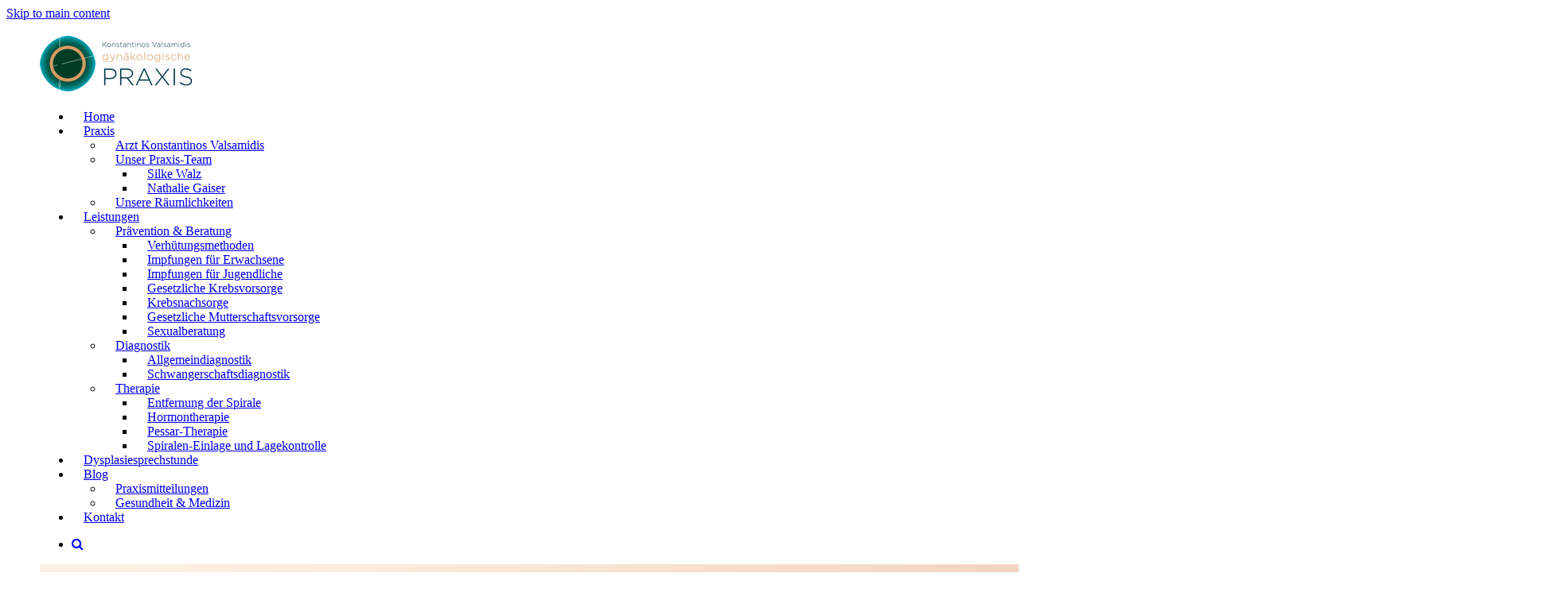

--- FILE ---
content_type: text/html; charset=utf-8
request_url: https://frauenarzt-freudenstadt.de/frauenarzt-freudenstadt-gyn%C3%A4kologische-praxis
body_size: 12512
content:
<!DOCTYPE html PUBLIC "-//W3C//DTD HTML+RDFa 1.1//EN">
<html lang="de" dir="ltr" version="HTML+RDFa 1.1"
  xmlns:fb="http://www.facebook.com/2008/fbml"
  xmlns:og="http://ogp.me/ns#"
  xmlns:content="http://purl.org/rss/1.0/modules/content/"
  xmlns:dc="http://purl.org/dc/terms/"
  xmlns:foaf="http://xmlns.com/foaf/0.1/"
  xmlns:rdfs="http://www.w3.org/2000/01/rdf-schema#"
  xmlns:sioc="http://rdfs.org/sioc/ns#"
  xmlns:sioct="http://rdfs.org/sioc/types#"
  xmlns:skos="http://www.w3.org/2004/02/skos/core#"
  xmlns:xsd="http://www.w3.org/2001/XMLSchema#">
<head profile="http://www.w3.org/1999/xhtml/vocab">
  <meta http-equiv="Content-Type" content="text/html; charset=utf-8" />
<link rel="shortcut icon" href="https://www.frauenarzt-freudenstadt.de/sites/default/files/valsamidis_logo-fav.png" type="image/png" />
<meta name="viewport" content="width=device-width, initial-scale=1, maximum-scale=1, minimum-scale=1, user-scalable=no" />
<meta name="description" content="Konstantinos Valsamidis ist Frauenarzt in Freudenstadt. Facharzt für Frauenheilkunde und Geburtshilfe." />
<meta name="generator" content="Drupal 7 (https://www.drupal.org)" />
<link rel="canonical" href="https://www.frauenarzt-freudenstadt.de/" />
<link rel="shortlink" href="https://www.frauenarzt-freudenstadt.de/" />
<meta property="og:site_name" content="Frauenarzt in Freudenstadt | Gynäkologische Praxis" />
<meta property="og:type" content="website" />
<meta property="og:url" content="https://www.frauenarzt-freudenstadt.de/" />
<meta property="og:title" content="Frauenarzt in Freudenstadt | Gynäkologische Praxis" />
<meta name="twitter:card" content="summary" />
<meta name="twitter:url" content="https://www.frauenarzt-freudenstadt.de/frauenarzt-freudenstadt-gyn%C3%A4kologische-praxis" />
<meta name="twitter:title" content="Frauenarzt in Freudenstadt | Gynäkologische Praxis" />
<meta name="dcterms.title" content="Frauenarzt in Freudenstadt | Gynäkologische Praxis" />
<meta name="dcterms.type" content="Text" />
<meta name="dcterms.format" content="text/html" />
<meta name="dcterms.identifier" content="https://www.frauenarzt-freudenstadt.de/" />
  <title>Frauenarzt in Freudenstadt | Gynäkologische Praxis |</title>  
  <link rel="stylesheet" href="//maxcdn.bootstrapcdn.com/font-awesome/4.3.0/css/font-awesome.min.css">
  <link href="https://fonts.googleapis.com/css?family=Open+Sans:400,700&display=swap" rel="stylesheet"> 
  <link type="text/css" rel="stylesheet" href="https://www.frauenarzt-freudenstadt.de/sites/default/files/css/css_xE-rWrJf-fncB6ztZfd2huxqgxu4WO-qwma6Xer30m4.css" media="all" />
<link type="text/css" rel="stylesheet" href="https://www.frauenarzt-freudenstadt.de/sites/default/files/css/css_KlO_8bVdFtv2Amwn20KWYJLQG9oJhm5z-pPzWgKrm7I.css" media="all" />
<link type="text/css" rel="stylesheet" href="https://www.frauenarzt-freudenstadt.de/sites/default/files/css/css_0KvzOjYJENz6LeuRylJBBrURvitDK5mXvQthk9ykPzs.css" media="all" />
<style type="text/css" media="all">
<!--/*--><![CDATA[/*><!--*/
.md-layer-1-0-0{z-index:999 !important;color:#0f6a72 !important;text-align:left;font-size:3.3333333333333em;font-weight:700;font-family:Open Sans;}.md-layer-1-0-1{z-index:998 !important;color:#878787 !important;text-align:left;font-size:2.5em;font-family:Open Sans;}.md-layer-1-0-2 a{border:2px solid #0f6a72;-webkit-border-top-left-radius:15px;-moz-border-radius-topleft:15px;border-top-left-radius:15px;-webkit-border-top-right-radius:15px;-moz-border-radius-topright:15px;border-top-right-radius:15px;-webkit-border-bottom-left-radius:15px;-moz-border-radius-bottomleft:15px;border-bottom-left-radius:15px;-webkit-border-bottom-right-radius:15px;-moz-border-radius-bottomright:15px;border-bottom-right-radius:15px;color:#0f6a72 !important;font-size:1.3333333333333em;font-weight:700;font-family:Open Sans;}.md-layer-1-0-2{z-index:997}!important
.md-layer-1-0-3{z-index:996 !important;color:#ffffff !important;}.md-layer-1-0-4{z-index:1000 !important;color:#ffffff !important;}.md-layer-1-1-0{z-index:999 !important;color:#0f6a72 !important;text-align:left;font-size:2.9166666666667em;font-weight:700;font-family:Open Sans;}.md-layer-1-1-1{z-index:998 !important;color:#878787 !important;text-align:left;font-size:2.5em;font-family:Open Sans;}.md-layer-1-1-2 a{border:2px solid #0f6a72;-webkit-border-top-left-radius:15px;-moz-border-radius-topleft:15px;border-top-left-radius:15px;-webkit-border-top-right-radius:15px;-moz-border-radius-topright:15px;border-top-right-radius:15px;-webkit-border-bottom-left-radius:15px;-moz-border-radius-bottomleft:15px;border-bottom-left-radius:15px;-webkit-border-bottom-right-radius:15px;-moz-border-radius-bottomright:15px;border-bottom-right-radius:15px;color:#0f6a72 !important;font-size:1.3333333333333em;font-weight:700;font-family:Open Sans;}.md-layer-1-1-2{z-index:997}!important
.md-layer-1-1-3{z-index:996 !important;color:#ffffff !important;}.md-layer-1-1-4{z-index:1000 !important;color:#ffffff !important;}

/*]]>*/-->
</style>
<link type="text/css" rel="stylesheet" href="https://www.frauenarzt-freudenstadt.de/sites/default/files/css/css_SDuLZmDCnzCqtokcWmVH9dQIvSB0DPGS6vDyZTcVBvk.css" media="all" />
<link type="text/css" rel="stylesheet" href="https://fonts.googleapis.com/css?family=Open+Sans:400,700&amp;display=swap" media="all" />
<style type="text/css" media="all">
<!--/*--><![CDATA[/*><!--*/
.qWcgBABdSZksdhHBffjQPxLKLqaWrIKwLFMcxONJjCrSEmfNWsDgjYDBCdvPHRxG{width:0;height:0;overflow:hidden;}
.NWQVShBEapZpOUOaaNNvZXttGLmLRhJwDSdWqUQmRbcKmqxtgLgqFPHTdqVtzYvd{width:0;height:0;overflow:hidden;}

/*]]>*/-->
</style>
<link type="text/css" rel="stylesheet" href="https://www.frauenarzt-freudenstadt.de/sites/default/files/css/css_-jZ_9RJe9ORmJZhHaMGrRExyTa76kXFzTLpgxGW5Sbc.css" media="all" />
<link type="text/css" rel="stylesheet" href="https://www.frauenarzt-freudenstadt.de/sites/default/files/css/css_9kCFEuw05ZzbgfsLCtVwG0V95ykEtsqANFWMU3sEdsk.css" media="all" />

<!--[if (lt IE 9)&(!IEMobile)]>
<link type="text/css" rel="stylesheet" href="https://www.frauenarzt-freudenstadt.de/sites/default/files/css/css_92IhMfV9-62b3pOqdRjeiG031V_IANo7LADNPgbCwLA.css" media="all" />
<![endif]-->

<!--[if gte IE 9]><!-->
<link type="text/css" rel="stylesheet" href="https://www.frauenarzt-freudenstadt.de/sites/default/files/css/css_sX8V1cfhhzSFj2yUj4TIdRIUdWATxlOCzTC1sActey4.css" media="all" />
<!--<![endif]-->
  <script type="text/javascript">
<!--//--><![CDATA[//><!--
document.cookie = 'adaptive_image=' + Math.max(screen.width, screen.height) + '; path=/';
//--><!]]>
</script>
<script type="text/javascript" src="https://www.frauenarzt-freudenstadt.de/sites/default/files/js/js_0RyHJ63yYLuaWsodCPCgSD8dcTIA0dqcDf8-7c2XdBw.js"></script>
<script type="text/javascript" src="https://www.frauenarzt-freudenstadt.de/sites/default/files/js/js_qE4KfYgJty9x7gyqzjMp9mcDiG6PQCqqJbfsBu7bK8w.js"></script>
<script type="text/javascript" src="https://www.frauenarzt-freudenstadt.de/sites/default/files/js/js_kMg7W1sZANW-JVt-y1p4g6o0k68QXbUoYrBuKkRfQvo.js"></script>
<script type="text/javascript" src="https://www.frauenarzt-freudenstadt.de/sites/default/files/js/js_naXbgbXeeV9PwJCpcW05QvJBXIHxU_zIMYZm7fzB4F0.js"></script>
<script type="text/javascript">
<!--//--><![CDATA[//><!--
(function($) {
      $(document).ready(function() {
          effectsIn = Drupal.settings.inEffects;
          effectsOut = Drupal.settings.outEffects;
          var options = Drupal.settings.md_slider_options_1;
          $('#md-slider-1-block').mdSlider(options);
      });
    })(jQuery);
//--><!]]>
</script>
<script type="text/javascript" src="https://www.frauenarzt-freudenstadt.de/sites/default/files/js/js_oLHTusF0CHTR2xaC9ccHOXecrtNJUQ-moI1_w93PupU.js"></script>
<script type="text/javascript" src="https://www.frauenarzt-freudenstadt.de/sites/all/modules/mobile_navigation/js/mobile_menu.js?sx9r4r"></script>
<script type="text/javascript" src="https://www.frauenarzt-freudenstadt.de/sites/all/modules/mobile_navigation/mobile_navigation.js?sx9r4r"></script>
<script type="text/javascript" src="https://www.frauenarzt-freudenstadt.de/sites/default/files/js/js_uwrfBOJCFVq42muTMjrq2bD-RUh8NNq_fZRTb6dsNb4.js"></script>
<script type="text/javascript">
<!--//--><![CDATA[//><!--
jQuery.extend(Drupal.settings, {"basePath":"\/","pathPrefix":"","ajaxPageState":{"theme":"dyausr","theme_token":"f499V6Cj3oOEtyTDnlmGuXTTqPpUc0UPu6MkdvNVuQw","js":{"sites\/all\/modules\/addthis\/addthis.js":1,"0":1,"sites\/all\/modules\/jquery_update\/replace\/jquery\/1.7\/jquery.min.js":1,"misc\/jquery-extend-3.4.0.js":1,"misc\/jquery.once.js":1,"misc\/drupal.js":1,"sites\/all\/modules\/jquery_update\/replace\/ui\/ui\/minified\/jquery.ui.effect.min.js":1,"sites\/all\/modules\/back_to_top\/js\/back_to_top.js":1,"sites\/all\/libraries\/colorbox\/jquery.colorbox-min.js":1,"sites\/all\/modules\/colorbox\/js\/colorbox.js":1,"sites\/all\/modules\/colorbox\/styles\/stockholmsyndrome\/colorbox_style.js":1,"sites\/all\/modules\/colorbox\/js\/colorbox_inline.js":1,"sites\/all\/modules\/dhtml_menu\/dhtml_menu.js":1,"sites\/all\/modules\/scrollreveal\/scrollreveal.custom.js":1,"sites\/all\/libraries\/scrollreveal\/scrollReveal.js":1,"sites\/all\/modules\/md_slider\/js\/jquery.touchwipe.js":1,"sites\/all\/modules\/md_slider\/js\/mdvideobox.js":1,"sites\/all\/modules\/md_slider\/js\/modernizr.js":1,"sites\/all\/modules\/md_slider\/js\/jquery.easing.js":1,"sites\/all\/modules\/md_slider\/js\/md-slider.js":1,"1":1,"misc\/textarea.js":1,"sites\/all\/modules\/captcha\/captcha.js":1,"sites\/all\/modules\/webform\/js\/webform.js":1,"sites\/all\/modules\/mobile_navigation\/js\/mobile_menu.js":1,"sites\/all\/modules\/mobile_navigation\/mobile_navigation.js":1,"sites\/all\/themes\/omega\/omega\/js\/jquery.formalize.js":1,"sites\/all\/themes\/omega\/omega\/js\/omega-mediaqueries.js":1,"sites\/all\/themes\/omega\/omega\/js\/omega-equalheights.js":1},"css":{"modules\/system\/system.base.css":1,"modules\/system\/system.menus.css":1,"modules\/system\/system.messages.css":1,"modules\/system\/system.theme.css":1,"sites\/all\/modules\/adaptive_image\/css\/adaptive-image.css":1,"modules\/comment\/comment.css":1,"sites\/all\/modules\/date\/date_api\/date.css":1,"sites\/all\/modules\/date\/date_popup\/themes\/datepicker.1.7.css":1,"modules\/field\/theme\/field.css":1,"sites\/all\/modules\/itweak_upload\/itweak_upload.css":1,"modules\/node\/node.css":1,"modules\/poll\/poll.css":1,"modules\/search\/search.css":1,"modules\/user\/user.css":1,"sites\/all\/modules\/views\/css\/views.css":1,"sites\/all\/modules\/back_to_top\/css\/back_to_top.css":1,"sites\/all\/modules\/media\/modules\/media_wysiwyg\/css\/media_wysiwyg.base.css":1,"sites\/all\/modules\/colorbox\/styles\/stockholmsyndrome\/colorbox_style.css":1,"sites\/all\/modules\/ctools\/css\/ctools.css":1,"sites\/all\/modules\/dhtml_menu\/dhtml_menu.css":1,"sites\/all\/modules\/nice_menus\/css\/nice_menus.css":1,"sites\/all\/modules\/nice_menus\/css\/nice_menus_default.css":1,"sites\/all\/modules\/md_slider\/css\/animate.css":1,"sites\/all\/modules\/md_slider\/css\/md-slider.css":1,"0":1,"sites\/all\/modules\/md_slider\/css\/md-slider-style.css":1,"https:\/\/fonts.googleapis.com\/css?family=Open+Sans:400,700\u0026display=swap":1,"1":1,"2":1,"sites\/all\/modules\/webform\/css\/webform.css":1,"sites\/all\/modules\/mobile_navigation\/mobile_navigation.css":1,"sites\/all\/themes\/omega\/alpha\/css\/alpha-reset.css":1,"sites\/all\/themes\/omega\/alpha\/css\/alpha-mobile.css":1,"sites\/all\/themes\/omega\/alpha\/css\/alpha-alpha.css":1,"sites\/all\/themes\/omega\/omega\/css\/formalize.css":1,"sites\/all\/themes\/omega\/omega\/css\/omega-text.css":1,"sites\/all\/themes\/omega\/omega\/css\/omega-branding.css":1,"sites\/all\/themes\/omega\/omega\/css\/omega-menu.css":1,"sites\/all\/themes\/omega\/omega\/css\/omega-forms.css":1,"sites\/all\/themes\/omega\/omega\/css\/omega-visuals.css":1,"sites\/all\/themes\/dyausr\/css\/global.css":1,"ie::wide::sites\/all\/themes\/dyausr\/css\/dyausr-alpha-default.css":1,"ie::wide::sites\/all\/themes\/dyausr\/css\/dyausr-alpha-default-wide.css":1,"ie::wide::sites\/all\/themes\/omega\/alpha\/css\/grid\/alpha_default\/wide\/alpha-default-wide-12.css":1,"narrow::sites\/all\/themes\/dyausr\/css\/dyausr-alpha-default.css":1,"narrow::sites\/all\/themes\/dyausr\/css\/dyausr-alpha-default-narrow.css":1,"sites\/all\/themes\/omega\/alpha\/css\/grid\/alpha_default\/narrow\/alpha-default-narrow-12.css":1,"normal::sites\/all\/themes\/dyausr\/css\/dyausr-alpha-default.css":1,"normal::sites\/all\/themes\/dyausr\/css\/dyausr-alpha-default-normal.css":1,"sites\/all\/themes\/omega\/alpha\/css\/grid\/alpha_default\/normal\/alpha-default-normal-12.css":1,"wide::sites\/all\/themes\/dyausr\/css\/dyausr-alpha-default.css":1,"wide::sites\/all\/themes\/dyausr\/css\/dyausr-alpha-default-wide.css":1,"sites\/all\/themes\/omega\/alpha\/css\/grid\/alpha_default\/wide\/alpha-default-wide-12.css":1}},"colorbox":{"opacity":"0.85","current":"{current} of {total}","previous":"\u00ab Prev","next":"Next \u00bb","close":"Close","maxWidth":"98%","maxHeight":"98%","fixed":true,"mobiledetect":false,"mobiledevicewidth":"480px"},"dhtmlMenu":{"nav":"open","animation":{"effects":{"height":"height","opacity":"opacity","width":0},"speed":"500"},"effects":{"siblings":"close-same-tree","children":"none","remember":""},"filter":{"type":"whitelist","list":{"menu-services-right":"menu-services-right","management":0,"menu-cmain-menu":0,"navigation":0,"shortcut-set-1":0,"user-menu":0}}},"scrollreveal":{"config":{"enter":"bottom","move":"150","over":"1000","after":"500","easing":"ease","reset":"true","viewportFactor":"0"},"triggers_fieldset":{"trigger1":{"element":".page-node-15 #region-content .region-inner h1#page-title","enter":"bottom","move":"150","over":"1000","after":"500","wait":"500"},"trigger2":{"element":".page-node-15 #region-content .region-inner h1#page-title span","enter":"bottom","move":"150","over":"1000","after":"500","wait":"500"},"trigger3":{"element":".page-node-15 #region-content .region-inner #block-system-main","enter":"bottom","move":"150","over":"1000","after":"500","wait":"500"},"trigger4":{"element":"#block-block-11","enter":"bottom","move":"150","over":"1000","after":"500","wait":"500"},"trigger5":{"element":"#block-block-10","enter":"bottom","move":"150","over":"1000","after":"500","wait":"500"},"trigger6":{"element":"#block-views-servicesarxiki-block","enter":"bottom","move":"150","over":"1000","after":"500","wait":"500"},"trigger7":{"element":"#block-webform-client-block-18","enter":"bottom","move":"150","over":"1000","after":"500","wait":"500"},"trigger8":{"element":"#block-block-12","enter":"bottom","move":"150","over":"1000","after":"500","wait":"500"},"trigger9":{"element":"#block-views-blogarxiki-block","enter":"bottom","move":"150","over":"1000","after":"500","wait":"500"},"trigger10":{"element":"#block-block-13","enter":"bottom","move":"150","over":"1000","after":"500","wait":"500"},"trigger11":{"element":"#block-block-14","enter":"bottom","move":"150","over":"1000","after":"500","wait":"500"}},"pages":{"visibility":"0","pages":"admin\/*"},"theme":{"visibility":"1","themes":{"dyausr":"dyausr"}}},"inEffects":["bounceIn","bounceInDown","bounceInUp","bounceInLeft","bounceInRight","fadeIn","fadeInUp","fadeInDown","fadeInLeft","fadeInRight","fadeInUpBig","fadeInDownBig","fadeInLeftBig","fadeInRightBig","flipInX","flipInY","foolishIn","lightSpeedIn","puffIn","rollIn","rotateIn","rotateInDownLeft","rotateInDownRight","rotateInUpLeft","rotateInUpRight","twisterInDown","twisterInUp","swap","swashIn","tinRightIn","tinLeftIn","tinUpIn","tinDownIn","vanishIn"],"outEffects":["bombRightOut","bombLeftOut","bounceOut","bounceOutDown","bounceOutUp","bounceOutLeft","bounceOutRight","fadeOut","fadeOutUp","fadeOutDown","fadeOutLeft","fadeOutRight","fadeOutUpBig","fadeOutDownBig","fadeOutLeftBig","fadeOutRightBig","flipOutX","flipOutY","foolishOut","hinge","holeOut","lightSpeedOut","puffOut","rollOut","rotateOut","rotateOutDownLeft","rotateOutDownRight","rotateOutUpLeft","rotateOutUpRight","rotateDown","rotateUp","rotateLeft","rotateRight","swashOut","tinRightOut","tinLeftOut","tinUpOut","tinDownOut","vanishOut"],"md_slider_options_1":{"fullwidth":true,"transitionsSpeed":800,"width":"460","height":"1000","enableDrag":true,"responsive":true,"loop":true,"showLoading":true,"loadingPosition":"bottom","showArrow":true,"showBullet":true,"posBullet":"2","showThumb":false,"posThumb":"1","slideShowDelay":"5000","slideShow":true,"styleBorder":"0","styleShadow":"0","videoBox":false},"urlIsAjaxTrusted":{"\/frauenarzt-freudenstadt-gyn%C3%A4kologische-praxis":true},"back_to_top":{"back_to_top_button_trigger":"100","back_to_top_button_text":"Back to top","#attached":{"library":[["system","ui"]]}},"mobile_navigation":{"breakpoint":"all and (min-width: 980px) and (min-device-width: 980px), all and (max-device-width: 1024px) and (min-width: 1024px) and (orientation:landscape)","menuSelector":"#nice-menu-1","menuPlugin":"accordion","showEffect":"drawer_right","showItems":"active_trail","tabHandler":1,"menuWidth":"65","specialClasses":0,"mainPageSelector":"#page","useMask":1,"menuLabel":"M","expandActive":1},"omega":{"layouts":{"primary":"wide","order":["narrow","normal","wide"],"queries":{"narrow":"all and (min-width: 740px) and (min-device-width: 740px), (max-device-width: 800px) and (min-width: 740px) and (orientation:landscape)","normal":"all and (min-width: 980px) and (min-device-width: 980px), all and (max-device-width: 1024px) and (min-width: 1024px) and (orientation:landscape)","wide":"all and (min-width: 1220px)"}}}});
//--><!]]>
</script>

  <!--[if lt IE 9]><script src="http://html5shiv.googlecode.com/svn/trunk/html5.js"></script><![endif]-->
	
	<!-- Global site tag (gtag.js) - Google Analytics -->
<script async src="https://www.googletagmanager.com/gtag/js?id=G-8X8Y2B35FP"></script>
<script>
  window.dataLayer = window.dataLayer || [];
  function gtag(){dataLayer.push(arguments);}
  gtag('js', new Date());

  gtag('config', 'G-8X8Y2B35FP');
</script>
</head>
<body class="html front not-logged-in page-node page-node- page-node-15 node-type-page i18n-de">
  <div id="skip-link">
    <a href="#main-content" class="element-invisible element-focusable">Skip to main content</a>
  </div>
  <div class="region region-page-top" id="region-page-top">
  <div class="region-inner region-page-top-inner">
      </div>
</div>  <div class="page clearfix" id="page">
      <header id="section-header" class="section section-header">
  <div id="zone-branding-wrapper" class="zone-wrapper zone-branding-wrapper clearfix">  
  <div id="zone-branding" class="zone zone-branding clearfix container-12">
    <div class="grid-12 region region-branding" id="region-branding">
  <div class="region-inner region-branding-inner">
        <div class="branding-data clearfix">
            <div class="logo-img">
        <a href="/" rel="home" title="" class="active"><img src="https://www.frauenarzt-freudenstadt.de/sites/default/files/valsamidis_logo-web-big.png" alt="" id="logo" /></a>      </div>
                </div>
        <div class="block block-nice-menus block-1 block-nice-menus-1 odd block-without-title" id="block-nice-menus-1">
  <div class="block-inner clearfix">
                
    <div class="content clearfix">
      <ul class="nice-menu nice-menu-down nice-menu-menu-cmain-menu" id="nice-menu-1"><li class="menu-10960 menu-path-node-15 active-trail first odd "><a href="/frauenarzt-freudenstadt-gyn%C3%A4kologische-praxis" class="active">Home</a></li>
<li class="menu-10962 menuparent  menu-path-node-16  even "><a href="/praxis">Praxis</a><ul><li class="menu-11054 menu-path-node-58 first odd "><a href="/praxis/unser-praxis-team/arzt-konstantinos-valsamidis">Arzt Konstantinos Valsamidis</a></li>
<li class="menu-11051 menuparent  menu-path-node-56  even "><a href="/praxis/unser-praxis-team">Unser Praxis-Team</a><ul><li class="menu-11057 menu-path-node-60 first odd "><a href="/praxis/unser-praxis-team/silke-walz">Silke Walz</a></li>
<li class="menu-11058 menu-path-node-61  even last"><a href="/praxis/unser-praxis-team/nathalie-gaiser">Nathalie Gaiser</a></li>
</ul></li>
<li class="menu-11052 menu-path-node-57  odd last"><a href="/praxis/unsere-r%C3%A4umlichkeiten">Unsere Räumlichkeiten</a></li>
</ul></li>
<li class="menu-10963 menuparent  menu-path-node-17  odd "><a href="/leistungen">Leistungen</a><ul><li class="menu-10987 menuparent  menu-path-node-26 first odd "><a href="/pr%C3%A4vention-beratung">Prävention &amp; Beratung</a><ul><li class="menu-10996 menu-path-node-35 first odd "><a href="/pr%C3%A4vention-beratung/verh%C3%BCtungsmethoden">Verhütungsmethoden</a></li>
<li class="menu-11023 menu-path-node-29  even "><a href="/pr%C3%A4vention-beratung/impfungen-f%C3%BCr-erwachsene">Impfungen für Erwachsene</a></li>
<li class="menu-10991 menu-path-node-30  odd "><a href="/pr%C3%A4vention-beratung/impfungen-f%C3%BCr-jugendliche">Impfungen für Jugendliche</a></li>
<li class="menu-10992 menu-path-node-31  even "><a href="/pr%C3%A4vention-beratung/gesetzliche-krebsvorsorge">Gesetzliche Krebsvorsorge</a></li>
<li class="menu-10993 menu-path-node-32  odd "><a href="/pr%C3%A4vention-beratung/krebsnachsorge">Krebsnachsorge</a></li>
<li class="menu-10994 menu-path-node-33  even "><a href="/pr%C3%A4vention-beratung/gesetzliche-mutterschaftsvorsorge">Gesetzliche Mutterschaftsvorsorge</a></li>
<li class="menu-10995 menu-path-node-34  odd last"><a href="/pr%C3%A4vention-beratung/sexualberatung">Sexualberatung</a></li>
</ul></li>
<li class="menu-10988 menuparent  menu-path-node-27  even "><a href="/diagnostik">Diagnostik</a><ul><li class="menu-10997 menu-path-node-36 first odd "><a href="/diagnostik/allgemeindiagnostik">Allgemeindiagnostik</a></li>
<li class="menu-10998 menu-path-node-37  even last"><a href="/diagnostik/schwangerschaftsdiagnostik">Schwangerschaftsdiagnostik</a></li>
</ul></li>
<li class="menu-10989 menuparent  menu-path-node-28  odd last"><a href="/therapie">Therapie</a><ul><li class="menu-11010 menu-path-node-49 first odd "><a href="/therapie/entfernung-der-spirale">Entfernung der Spirale</a></li>
<li class="menu-11011 menu-path-node-50  even "><a href="/therapie/hormontherapie">Hormontherapie</a></li>
<li class="menu-11013 menu-path-node-52  odd "><a href="/therapie/pessar-therapie">Pessar-Therapie</a></li>
<li class="menu-11014 menu-path-node-53  even last"><a href="/therapie/spiralen-einlage-und-lagekontrolle">Spiralen-Einlage und Lagekontrolle</a></li>
</ul></li>
</ul></li>
<li class="menu-11128 menu-path-node-77  even "><a href="/dysplasiesprechstunde">Dysplasiesprechstunde</a></li>
<li class="menu-10964 menuparent  menu-path-blog  odd "><a href="/blog" title="">Blog</a><ul><li class="menu-10980 menu-path-taxonomy-term-1 first odd "><a href="/blog/praxismitteilungen" title="">Praxismitteilungen</a></li>
<li class="menu-10981 menu-path-taxonomy-term-2  even last"><a href="/blog/gesundheit-medizin" title="">Gesundheit &amp; Medizin</a></li>
</ul></li>
<li class="menu-10965 menu-path-node-18  even last"><a href="/kontakt" title="Kontakt">Kontakt</a></li>
</ul>
    </div>
  </div>
</div><div class="block block-block block-3 block-block-3 even block-without-title" id="block-block-3">
  <div class="block-inner clearfix">
                
    <div class="content clearfix">
      <ul class="search-small">
<li><a href="https://www.frauenarzt-freudenstadt.de/search/node/"><i class="fa fa-search"></i></a></li>
</ul>    </div>
  </div>
</div>  </div>
</div>  </div>
</div><div id="zone-menu-wrapper" class="zone-wrapper zone-menu-wrapper clearfix">  
  <div id="zone-menu" class="zone zone-menu clearfix equal-height-container container-12">
    <div class="grid-12 region region-menu equal-height-element" id="region-menu">
  <div class="region-inner region-menu-inner equal-height-container">
          </div>
</div>
  </div>
</div></header>    
      <section id="section-content" class="section section-content">
  <div id="zone-preface-wrapper" class="zone-wrapper zone-preface-wrapper clearfix">  
  <div id="zone-preface" class="zone zone-preface clearfix container-12">
    <div class="grid-12 region region-preface-first" id="region-preface-first">
  <div class="region-inner region-preface-first-inner">
    <div class="block block-md-slider block-1 block-md-slider-1 odd block-without-title" id="block-md-slider-1">
  <div class="block-inner clearfix">
                
    <div class="content clearfix">
      <div id="md-slider-1-block" class="md-slide-items" data-thumb-width='100' data-thumb-height='75'>
          <div class="md-slide-item slide-1" data-timeout='5000' data-transition="fade" data-thumb='https://www.frauenarzt-freudenstadt.de/sites/default/files/styles/md_slider_1_thumb/public/bg1-big.jpg?itok=ZmTOTReM'>
    <div class="md-mainimg"><img src="https://www.frauenarzt-freudenstadt.de/sites/default/files/bg1-big.jpg" alt="" /></div>
    <div class="md-objects">
            <div class="md-object md-layer-1-0-0" data-x='0' data-y='529' data-width='460' data-height='110' data-start='100' data-stop='5000' data-easein='fadeInLeft' data-easeout='fadeOutRight'>
                        Frauenarzt in Freudenstadt              </div>
            <div class="md-object md-layer-1-0-1" data-x='0' data-y='643' data-width='460' data-height='70' data-start='100' data-stop='5000' data-easein='fadeInRight' data-easeout='fadeOutLeft'>
                        Gynäkologische Praxis              </div>
            <div class="md-object md-layer-1-0-2" data-x='0' data-y='719' data-width='46' data-height='18' data-start='100' data-stop='5000' data-easein='fadeInUp' data-easeout='fadeOutDown' data-padding-top='12' data-padding-bottom='12' data-padding-left='25' data-padding-right='25'>
                        <a href="https://www.frauenarzt-freudenstadt.de/praxis">Mehr</a>
              </div>
            <div class="md-object md-layer-1-0-3" data-x='0' data-y='0' data-width='100' data-height='50' data-start='0' data-stop='5000'>
                        .              </div>
            <div class="md-object md-layer-1-0-4" data-x='0' data-y='0' data-width='100' data-height='50' data-start='0' data-stop='5000'>
                        .              </div>
        </div>
</div>
          <div class="md-slide-item slide-2" data-timeout='5000' data-transition="fade" data-thumb='https://www.frauenarzt-freudenstadt.de/sites/default/files/styles/md_slider_1_thumb/public/bg3-big.jpg?itok=i22v7upX'>
    <div class="md-mainimg"><img src="https://www.frauenarzt-freudenstadt.de/sites/default/files/bg3-big.jpg" alt="" /></div>
    <div class="md-objects">
            <div class="md-object md-layer-1-1-0" data-x='0' data-y='529' data-width='460' data-height='110' data-start='100' data-stop='5000' data-easein='fadeInLeft' data-easeout='fadeOutRight'>
                        Facharzt für Frauenheilkunde und Geburtshilfe              </div>
            <div class="md-object md-layer-1-1-1" data-x='0' data-y='643' data-width='460' data-height='70' data-start='100' data-stop='5000' data-easein='fadeInRight' data-easeout='fadeOutLeft'>
                        Konstantinos Valsamidis              </div>
            <div class="md-object md-layer-1-1-2" data-x='0' data-y='719' data-width='46' data-height='18' data-start='100' data-stop='5000' data-easein='fadeInUp' data-easeout='fadeOutDown' data-padding-top='12' data-padding-bottom='12' data-padding-left='25' data-padding-right='25'>
                        <a href="https://www.frauenarzt-freudenstadt.de/praxis/unser-praxis-team/arzt-konstantinos-valsamidis">Mehr</a>
              </div>
            <div class="md-object md-layer-1-1-3" data-x='0' data-y='0' data-width='100' data-height='50' data-start='0' data-stop='5000'>
                        .              </div>
            <div class="md-object md-layer-1-1-4" data-x='0' data-y='0' data-width='100' data-height='50' data-start='0' data-stop='5000'>
                        .              </div>
        </div>
</div>
    </div>

    </div>
  </div>
</div>  </div>
</div>  </div>
</div><div id="zone-content-wrapper" class="zone-wrapper zone-content-wrapper clearfix">  
  <div id="zone-content" class="zone zone-content clearfix container-12">    
        
        <div class="grid-12 region region-content" id="region-content">
  <div class="region-inner region-content-inner">
    <a id="main-content"></a>
                <h1 class="title" id="page-title"><span>Frauenarzt in Freudenstadt | Gynäkologische Praxis</span></h1>
                        <div class="block block-system block-main block-system-main odd block-without-title" id="block-system-main">
  <div class="block-inner clearfix">
                
    <div class="content clearfix">
      <article about="/frauenarzt-freudenstadt-gyn%C3%A4kologische-praxis" typeof="foaf:Document" class="node node-page node-published node-not-promoted node-not-sticky author-admin odd clearfix" id="node-page-15">
        <span property="dc:title" content="Frauenarzt in Freudenstadt | Gynäkologische Praxis" class="rdf-meta element-hidden"></span>    
  
  <div class="content clearfix">
    <div class="field field-name-body field-type-text-with-summary field-label-hidden"><div class="field-items"><div class="field-item even" property="content:encoded"><p>Konstantinos Valsamidis ist Frauenarzt in Freudenstadt. Facharzt für Frauenheilkunde und Geburtshilfe.</p>
</div></div></div>  </div>
  
  <div class="clearfix">
          <nav class="links node-links clearfix"></nav>
    
      </div>
</article>    </div>
  </div>
</div>      </div>
</div>  </div>
</div><div id="zone-postscript-top-wrapper" class="zone-wrapper zone-postscript-top-wrapper clearfix">  
  <div id="zone-postscript-top" class="zone zone-postscript-top clearfix container-12">
    <div class="grid-12 region region-postscript-top-first" id="region-postscript-top-first">
  <div class="region-inner region-postscript-top-first-inner">
    <div class="block block-block block-11 block-block-11 odd block-without-title" id="block-block-11">
  <div class="block-inner clearfix">
                
    <div class="content clearfix">
      <div class="box-outter">
<div class="box-outter-left">
<div class="box-outter-left-half">
<div class="largetxt">Arzt Konstantinos Valsamidis</div>
<div class="smallxt">Konstantinos Valsamidis begann seine Tätigkeit in Freudenstadt im Jahre 2017 in der renommierten und etablierten Frauenarztpraxis Dr. Megnin. Nach rund 3 ½ jähriger
gemeinsamer Tätigkeit schied Herr Dr. Megnin altersbedingt aus. Damit einhergehend wurde die Praxis umbenannt und von mir und einem weiteren Kollegen fortgeführt.</div>
<div class="largetxt-more"><a href="https://www.frauenarzt-freudenstadt.de/praxis">Weiterlesen <i class="fa fa-long-arrow-right"></i></a></div>
</div>
</div>
<div class="box-outter-right">
<div class="box-outter-right-half">
<img src="/sites/default/files/profilehome.png" alt="Facharzt für Frauenheilkunde und Geburtshilfe | Konstantinos Valsamidis" title="Facharzt für Frauenheilkunde und Geburtshilfe | Konstantinos Valsamidis" width="463" height="495">
</div>
</div>
</div>    </div>
  </div>
</div>  </div>
</div><div class="grid-12 region region-postscript-top-second" id="region-postscript-top-second">
  <div class="region-inner region-postscript-top-second-inner">
    <div class="block block-block block-10 block-block-10 odd block-without-title" id="block-block-10">
  <div class="block-inner clearfix">
                
    <div class="content clearfix">
      <div class="box-outter">
<div class="box-outter-left">
<div class="box-outter-left-half">
<div class="bg-image-half"></div>
<img src="/sites/default/files/doctor-1.png" alt="Facharzt für Frauenheilkunde und Geburtshilfe | Konstantinos Valsamidis" title="Facharzt für Frauenheilkunde und Geburtshilfe | Konstantinos Valsamidis" width="570" height="616">
</div>
</div>
<div class="box-outter-right">
<div class="box-outter-right-half">
<div class="largetxt">Unsere Philosophie</div>
<div class="icon-box">
<div class="icon-wrapper"><img src="/sites/default/files/homeicon1.png" alt="Die Temperatur-Methode" title="Die Temperatur-Methode" width="20" height=20"></div>
<div class="icon-content">
<h4>Patientenorientiert</h4>
<p>Bei uns stehen sowohl die persönlichen Bedürfnisse als auch die Wünsche der Patientinnen im Vordergrund.</p>
</div>
</div>
<div class="icon-box">
<div class="icon-wrapper"><img src="/sites/default/files/homeicon2.png" alt="Die Schleim-Methode" title="Die Schleim-Methode" width="20" height=20"></div>
<div class="icon-content">
<h4>Offene Kommunikation</h4>
<p>Unabhängig davon, ob es sich um Beschwerden, Diagnosen, Ergebnisse oder die tatsächlichen Wartezeiten handelt, sollten unsere Patientinnen stets bestens informiert sein.</p>
</div>
</div>
<div class="icon-box">
<div class="icon-wrapper"><img src="/sites/default/files/homeicon3.png" alt="Die Kombinations-Methode" title="Die Kombinations-Methode" width="20" height=20"></div>
<div class="icon-content">
<h4>Professionalität</h4>
<p>Professionalität und Freundlichkeit im Einklang mit unseren neuen, hellen, modernen Räumlichkeiten und unserer besten Stimmung.</p>
</div>
</div>
</div>
</div>
</div>    </div>
  </div>
</div>  </div>
</div><div class="grid-12 region region-postscript-top-third" id="region-postscript-top-third">
  <div class="region-inner region-postscript-top-third-inner">
    <section class="block block-views block-servicesarxiki-block block-views-servicesarxiki-block odd" id="block-views-servicesarxiki-block">
  <div class="block-inner clearfix">
              <h2 class="block-title">Leistungen</h2>
            
    <div class="content clearfix">
      <div class="view view-servicesarxiki view-id-servicesarxiki view-display-id-block view-dom-id-dea1852ec9bd5fde72c4fbb53b7d99cf">
        
  
  
      <div class="view-content">
        <div class="views-row views-row-1 views-row-odd views-row-first">
      
  <div class="views-field views-field-field-blogpost-image">        <div class="field-content"><a href="/pr%C3%A4vention-beratung"><img typeof="foaf:Image" src="https://www.frauenarzt-freudenstadt.de/sites/default/files/styles/pagebottom/public/b28_0.jpg?itok=ehBFjvF6" width="877" height="585" alt="Prävention &amp; Beratung" title="Prävention &amp; Beratung" /></a></div>  </div>  
  <div class="views-field views-field-nothing">        <span class="field-content"><div class="servicon"><a href="/pr%C3%A4vention-beratung"><img typeof="foaf:Image" src="https://www.frauenarzt-freudenstadt.de/sites/default/files/styles/servicon/public/serv-1.png?itok=HzN5zILr" width="70" height="70" alt="Prävention &amp; Beratung" title="Prävention &amp; Beratung" /></a></div>
<div class="servtitle"><span><a href="/pr%C3%A4vention-beratung">Prävention &amp; Beratung</a></span></div></span>  </div>  </div>
  <div class="views-row views-row-2 views-row-even">
      
  <div class="views-field views-field-field-blogpost-image">        <div class="field-content"><a href="/diagnostik"><img typeof="foaf:Image" src="https://www.frauenarzt-freudenstadt.de/sites/default/files/styles/pagebottom/public/urologie_schweinfurt_diagnostik_allgmein.jpg?itok=Qh_PBvBP" width="877" height="585" alt="Diagnostik" title="Diagnostik" /></a></div>  </div>  
  <div class="views-field views-field-nothing">        <span class="field-content"><div class="servicon"><a href="/diagnostik"><img typeof="foaf:Image" src="https://www.frauenarzt-freudenstadt.de/sites/default/files/styles/servicon/public/serv-2.png?itok=pRMx-bMp" width="70" height="70" alt="Diagnostik" title="Diagnostik" /></a></div>
<div class="servtitle"><span><a href="/diagnostik">Diagnostik</a></span></div></span>  </div>  </div>
  <div class="views-row views-row-3 views-row-odd views-row-last">
      
  <div class="views-field views-field-field-blogpost-image">        <div class="field-content"><a href="/therapie"><img typeof="foaf:Image" src="https://www.frauenarzt-freudenstadt.de/sites/default/files/styles/pagebottom/public/b20_0.jpg?itok=c6qIq82a" width="877" height="585" alt="Therapie" title="Therapie" /></a></div>  </div>  
  <div class="views-field views-field-nothing">        <span class="field-content"><div class="servicon"><a href="/therapie"><img typeof="foaf:Image" src="https://www.frauenarzt-freudenstadt.de/sites/default/files/styles/servicon/public/serv-3.png?itok=r0LT6Olk" width="70" height="70" alt="Therapie" title="Therapie" /></a></div>
<div class="servtitle"><span><a href="/therapie">Therapie</a></span></div></span>  </div>  </div>
    </div>
  
  
  
  
  
  
</div>    </div>
  </div>
</section>  </div>
</div><div class="grid-12 region region-postscript-top-fourth" id="region-postscript-top-fourth">
  <div class="region-inner region-postscript-top-fourth-inner">
    <section class="block block-webform block-client-block-18 block-webform-client-block-18 odd" id="block-webform-client-block-18">
  <div class="block-inner clearfix">
              <h2 class="block-title">Kontakt</h2>
            
    <div class="content clearfix">
      <article about="/kontakt" typeof="sioc:Item foaf:Document" class="node node-webform node-published node-not-promoted node-not-sticky author-admin odd clearfix" id="node-webform-18">
        <header>
    <h2 class="node-title"><a href="/kontakt" title="Kontakt">Kontakt</a></h2>
  </header>
    <span property="dc:title" content="Kontakt" class="rdf-meta element-hidden"></span>    
  
  <div class="content clearfix">
    <div class="field field-name-body field-type-text-with-summary field-label-hidden"><div class="field-items"><div class="field-item even" property="content:encoded"><div class="cont-txt"></div>
<div class="cont-title">Gynäkologische Praxis Konstantinos Valsamidis</div>
<div class="cont-details">
<i class="fa fa-map-marker"></i><p>StraßburgerStraße 16, 72250, Freudenstadt</p>
<i class="fa fa-phone"></i><p>07441 9195160</p>
<i class="fa fa-print"></i><p>07441 9195166</p>
<i class="fa fa-envelope"></i><p>info@frauenarzt-freudenstadt.de</p>
</div>
<div class="cont-social">
<ul class="social-small">
<li><a target="_blank" href="#"><i class="fa fa-facebook"></i></a></li>
</ul>
</div></div></div></div><form class="webform-client-form" enctype="multipart/form-data" action="/frauenarzt-freudenstadt-gyn%C3%A4kologische-praxis" method="post" id="webform-client-form-18" accept-charset="UTF-8"><div><div class="form-item webform-component webform-component-textfield" id="webform-component-name">
  <label for="edit-submitted-name">Name <span class="form-required" title="This field is required.">*</span></label>
 <input type="text" id="edit-submitted-name" name="submitted[name]" value="" size="60" maxlength="128" class="form-text required" />
</div>
<div class="form-item webform-component webform-component-textfield" id="webform-component-vorname">
  <label for="edit-submitted-vorname">Vorname <span class="form-required" title="This field is required.">*</span></label>
 <input type="text" id="edit-submitted-vorname" name="submitted[vorname]" value="" size="60" maxlength="128" class="form-text required" />
</div>
<div class="form-item webform-component webform-component-textfield" id="webform-component-telefon">
  <label for="edit-submitted-telefon">Telefon <span class="form-required" title="This field is required.">*</span></label>
 <input type="text" id="edit-submitted-telefon" name="submitted[telefon]" value="" size="60" maxlength="128" class="form-text required" />
</div>
<div class="form-item webform-component webform-component-email" id="webform-component-e-mail">
  <label for="edit-submitted-e-mail">E-mail <span class="form-required" title="This field is required.">*</span></label>
 <input class="email form-text form-email required" type="email" id="edit-submitted-e-mail" name="submitted[e_mail]" size="60" />
</div>
<div class="form-item webform-component webform-component-textfield" id="webform-component-thema">
  <label for="edit-submitted-thema">Thema </label>
 <input type="text" id="edit-submitted-thema" name="submitted[thema]" value="" size="60" maxlength="128" class="form-text" />
</div>
<div class="form-item webform-component webform-component-textarea" id="webform-component-nachricht">
  <label for="edit-submitted-nachricht">Nachricht <span class="form-required" title="This field is required.">*</span></label>
 <div class="form-textarea-wrapper resizable"><textarea id="edit-submitted-nachricht" name="submitted[nachricht]" cols="60" rows="5" class="form-textarea required"></textarea></div>
</div>
<input type="hidden" name="details[sid]" />
<input type="hidden" name="details[page_num]" value="1" />
<input type="hidden" name="details[page_count]" value="1" />
<input type="hidden" name="details[finished]" value="0" />
<input type="hidden" name="form_build_id" value="form-CztMwmM1omfK-oqGT0QTSzxKg1qX1cIohL__Qu_wI-4" />
<input type="hidden" name="form_id" value="webform_client_form_18" />
<div class="qWcgBABdSZksdhHBffjQPxLKLqaWrIKwLFMcxONJjCrSEmfNWsDgjYDBCdvPHRxG"><fieldset class="captcha form-wrapper"><legend><span class="fieldset-legend">CAPTCHA</span></legend><div class="fieldset-wrapper"><div class="fieldset-description">This question is for testing whether or not you are a human visitor and to prevent automated spam submissions.</div><input type="hidden" name="captcha_sid" value="331275" />
<input type="hidden" name="captcha_token" value="9eb4de81192bcac2e3637037716ad392" />
<div class="form-item form-type-textfield form-item-captcha-response">
  <label for="edit-captcha-response">5+2 </label>
 <input tabindex="-1" type="text" id="edit-captcha-response" name="captcha_response" value="" size="60" maxlength="128" class="form-text" />
</div>
<input type="hidden" name="captcha_cacheable" value="1" />
</div></fieldset>
</div><div class="form-actions form-wrapper" id="edit-actions"><input type="submit" id="edit-submit" name="op" value="Senden" class="form-submit" /></div></div></form>  </div>
  
  <div class="clearfix">
          <nav class="links node-links clearfix"></nav>
    
      </div>
</article>    </div>
  </div>
</section>  </div>
</div><div class="grid-12 region region-postscript-top-fifth" id="region-postscript-top-fifth">
  <div class="region-inner region-postscript-top-fifth-inner">
    <section class="block block-block block-12 block-block-12 odd" id="block-block-12">
  <div class="block-inner clearfix">
              <h2 class="block-title">Trimester Diagramm</h2>
            
    <div class="content clearfix">
      <div class="box-top">
<div class="box-top-txt"></div>
</div>
<div class="box-middle">
<div class="column dt-sc-one-third no-space first">
<img src="/sites/default/files/stage1.png" alt="Facharzt für Frauenheilkunde und Geburtshilfe | Konstantinos Valsamidis" title="Facharzt für Frauenheilkunde und Geburtshilfe | Konstantinos Valsamidis" width="390" height="285">
<div class="week-count">
<ul>
<li><a class="count-display">4</a>
<div class="week-count-overlay">
<h4>KÖRPER UND SEELE IN “ANDEREN UMSTÄNDEN“</h4>
<p>Die Einnistung der befruchteten Eizelle ist 14 Tage nach der Befruchtung abgeschlossen.</p>
</div>
</li>
<li><a class="count-display">9</a>
<div class="week-count-overlay">
<h4>KÖRPER UND SEELE IN “ANDEREN UMSTÄNDEN“</h4>
<p>Erste Ansätze für die Ausbildung von Zehen und Nase sind zu erkennen, die Augen sind zunächst offen, erste Bewegungen sind möglich.</p>
</div>
</li>
<li><a class="count-display">13</a>
<div class="week-count-overlay">
<h4>ZEIT DER ANPASSUNG</h4>
<p>Alle Organanlagen sind vorhanden. Der Embryo ist am Ende der 12.SSW 5 bis 6 cm groß und wiegt etwa 14 g.</p>
</div>
</li>
</ul>
<div class="kilo-by-week pista">
<h3>1<sup>st</sup> Trismester</h3>
<div class="indication-line"></div>
<h5>0.4kg - 2.0kg</h5>
</div>
</div>
</div>
<div class="column dt-sc-one-third no-space">
<img src="/sites/default/files/stage2.png" alt="Facharzt für Frauenheilkunde und Geburtshilfe | Konstantinos Valsamidis" title="Facharzt für Frauenheilkunde und Geburtshilfe | Konstantinos Valsamidis" width="390" height="285">
<div class="week-count">
<ul>
<li><a class="count-display">18</a>
<div class="week-count-overlay">
<h4>DER BAUCH WÄCHST SICHTBAR</h4>
<p>Die Gebärmutter ist etwa so groß wie eine Honigmelone und fast in Nabelhöhe. Erste Kindsbewegungen sind als feines, leichtes Kribbeln zu spüren.</p>
</div>
</li>
<li><a class="count-display">22</a>
<div class="week-count-overlay">
<h4>DER BAUCH WÄCHST SICHTBAR</h4>
<p>Die Haare beginnen zu wachsen, die Verknöcherung des Skeletts schreitet voran. Das werdende Kind reagiert auf akustische und optische Reizen von außen (Stimmen, Schall, Licht).</p>
</div>
</li>
<li><a class="count-display">27</a>
<div class="week-count-overlay">
<h4>LANGSAMER LEBEN</h4>
<p>Gegen Ende der 28.SSW öffnen sich die Augenlider des Fötus wieder. Er misst jetzt etwa 35 cm und wiegt etwa 1000 g</p>
</div>
</li>
</ul>
<div class="kilo-by-week blue">
<h3>2<sup>nd</sup> Trismester</h3>
<div class="indication-line"></div>
<h5>2.0kg - 8.0kg</h5>
</div>
</div>
</div>
<div class="column dt-sc-one-third no-space">
<img src="/sites/default/files/stage3.png" alt="Facharzt für Frauenheilkunde und Geburtshilfe | Konstantinos Valsamidis" title="Facharzt für Frauenheilkunde und Geburtshilfe | Konstantinos Valsamidis" width="390" height="285">
<div class="week-count">
<ul>
<li><a class="count-display">31</a>
<div class="week-count-overlay">
<h4>LANGSAMER LEBEN</h4>
<p>Bis auf die Lunge sind alle Organe des werdenden Kindes fast vollständig entwickelt. Am Ende der 32.SSW misst es rund 40 cm und wiegt 1700 g bis 2000 g.</p>
</div>
</li>
<li><a class="count-display">36</a>
<div class="week-count-overlay">
<h4>VOR DER GEBURT</h4>
<p>Ab der 35.SSW ist die Lungenreifung abgeschlossen. Die meisten ungeborenen Kinder liegen nun in der richtigen Geburtslage mit dem Kopf nach unten. Das Kind ist ca. 45 cm groß und wiegt etwa 2800 g.</p>
</div>
</li>
<li><a class="count-display">40</a>
<div class="week-count-overlay">
<h4>VOR DER GEBURT</h4>
<p>Über die Plazenta nimmt das Kind notwendige Antikörper aus dem Blutkreislauf der Mutter auf. Das Baby misst bei der Geburt ca. 48 cm bis 54 cm und wiegt 2800 g bis 4000 g.</p>
</div>
</li>
</ul>
<span class="units-weeks">* einheiten in wochen</span>
<div class="kilo-by-week pink">
<h3>3<sup>rd</sup> Trismester</h3>
<div class="indication-line"></div>
<h5>8.0kg - 13.6kg</h5>
</div>
</div>
</div>
</div>    </div>
  </div>
</section>  </div>
</div><div class="grid-12 region region-postscript-top-sixth" id="region-postscript-top-sixth">
  <div class="region-inner region-postscript-top-sixth-inner">
    <section class="block block-views block-blogarxiki-block block-views-blogarxiki-block odd" id="block-views-blogarxiki-block">
  <div class="block-inner clearfix">
              <h2 class="block-title">Blog</h2>
            
    <div class="content clearfix">
      <div class="view view-blogarxiki view-id-blogarxiki view-display-id-block view-dom-id-3527754366eb2c55065046ae28c87e6d">
        
  
  
      <div class="view-content">
        <div class="views-row views-row-1 views-row-odd views-row-first">
      
  <div class="views-field views-field-field-blogpost-image">        <div class="field-content"><a href="/blog/gesundheit-medizin/adipositas-und-darmflora-pr%C3%A4gen-f%C3%B6tale-gehirnentwicklung"><img typeof="foaf:Image" src="https://www.frauenarzt-freudenstadt.de/sites/default/files/styles/pagebottom/public/30dab19129b16ea4822a1d6e128011cc.jpg?itok=kDS_qGGY" width="877" height="585" alt="" /></a></div>  </div>  
  <div class="views-field views-field-nothing">        <span class="field-content"><div class="blog-info">
<div class="blog-info-title"><a href="/blog/gesundheit-medizin/adipositas-und-darmflora-pr%C3%A4gen-f%C3%B6tale-gehirnentwicklung">Adipositas und Darmflora prägen fötale Gehirnentwicklun...</a></div>
<div class="blog-date-cat"><span class="blog-date">03 Dec 2023</span> / <span class="blog-cat"><a href="/blog/gesundheit-medizin" typeof="skos:Concept" property="rdfs:label skos:prefLabel">Gesundheit &amp; Medizin</a></span></div>
</div>
<div class="blog-info-more"><a href="/blog/gesundheit-medizin/adipositas-und-darmflora-pr%C3%A4gen-f%C3%B6tale-gehirnentwicklung">Weiterlesen</a></div></span>  </div>  </div>
  <div class="views-row views-row-2 views-row-even">
      
  <div class="views-field views-field-field-blogpost-image">        <div class="field-content"><a href="/blog/praxismitteilungen/wir-machen-urlaub-0"><img typeof="foaf:Image" src="https://www.frauenarzt-freudenstadt.de/sites/default/files/styles/pagebottom/public/sommerlandschaftshintergrund-fuer-zoom_52683-41731.jpg?itok=kY0awOet" width="877" height="585" alt="" /></a></div>  </div>  
  <div class="views-field views-field-nothing">        <span class="field-content"><div class="blog-info">
<div class="blog-info-title"><a href="/blog/praxismitteilungen/wir-machen-urlaub-0">Wir machen Urlaub</a></div>
<div class="blog-date-cat"><span class="blog-date">13 Aug 2023</span> / <span class="blog-cat"><a href="/blog/praxismitteilungen" typeof="skos:Concept" property="rdfs:label skos:prefLabel">Praxismitteilungen</a></span></div>
</div>
<div class="blog-info-more"><a href="/blog/praxismitteilungen/wir-machen-urlaub-0">Weiterlesen</a></div></span>  </div>  </div>
  <div class="views-row views-row-3 views-row-odd views-row-last">
      
  <div class="views-field views-field-field-blogpost-image">        <div class="field-content"><a href="/blog/praxismitteilungen/maskenpflicht-den-praxen"><img typeof="foaf:Image" src="https://www.frauenarzt-freudenstadt.de/sites/default/files/styles/pagebottom/public/maskenpflicht.jpg?itok=9-5m-iYt" width="877" height="585" alt="" /></a></div>  </div>  
  <div class="views-field views-field-nothing">        <span class="field-content"><div class="blog-info">
<div class="blog-info-title"><a href="/blog/praxismitteilungen/maskenpflicht-den-praxen">Maskenpflicht in den Praxen</a></div>
<div class="blog-date-cat"><span class="blog-date">16 Oct 2022</span> / <span class="blog-cat"><a href="/blog/praxismitteilungen" typeof="skos:Concept" property="rdfs:label skos:prefLabel">Praxismitteilungen</a></span></div>
</div>
<div class="blog-info-more"><a href="/blog/praxismitteilungen/maskenpflicht-den-praxen">Weiterlesen</a></div></span>  </div>  </div>
    </div>
  
  
  
  
      <div class="view-footer">
      <a href="https://www.frauenarzt-freudenstadt.de/blog">Alle ansehen <i class="fa fa-long-arrow-right"></i></a>    </div>
  
  
</div>    </div>
  </div>
</section>  </div>
</div><div class="grid-12 region region-postscript-top-seventh" id="region-postscript-top-seventh">
  <div class="region-inner region-postscript-top-seventh-inner">
    <div class="block block-block block-13 block-block-13 odd block-without-title" id="block-block-13">
  <div class="block-inner clearfix">
                
    <div class="content clearfix">
      <div class="image-content-box">
<div class="image-content-box-column-inner left">
<div class="image-content-box-column-inner-img">
<img src="/sites/default/files/image-content-box1.png"  alt="VaginomCheck" title="VaginomCheck" width="212" height="256">
</div>
<div class="image-content-box-column-inner-txt">
<h3>VaginomCheck</h3>
<h5>Moderne Diagnostik zur individuellen Therapie von Scheiden­entzündungen</h5>
<a href="https://www.frauenarzt-freudenstadt.de/vaginomcheck">Mehr</a>
</div>
</div>
<div class="image-content-box-column-inner right">
<div class="image-content-box-column-inner-img">
<img src="/sites/default/files/image-content-box3.png"  alt="Dysplasiesprechstunde" title="Dysplasiesprechstunde" width="212" height="256">
</div>
<div class="image-content-box-column-inner-txt">
<h3>Dysplasiesprechstunde</h3>
<h5>Die Kolposkopie ist ein gynäkologisches Untersuchungsverfahren.</h5>
<a href="https://www.frauenarzt-freudenstadt.de/dysplasiesprechstunde">Mehr</a>
</div>
</div>
</div>    </div>
  </div>
</div>  </div>
</div><div class="grid-12 region region-postscript-top-eight" id="region-postscript-top-eight">
  <div class="region-inner region-postscript-top-eight-inner">
    <section class="block block-block block-14 block-block-14 odd" id="block-block-14">
  <div class="block-inner clearfix">
              <h2 class="block-title">Kontakt</h2>
            
    <div class="content clearfix">
      <p>07441 9195160</p>
<p>StraßburgerStraße 16, 72250, Freudenstadt</p>
<p class="mybtn"><a href="https://www.frauenarzt-freudenstadt.de/kontakt">Kontakt</a></p>
    </div>
  </div>
</section>  </div>
</div>  </div>
</div><div id="zone-postscript-wrapper" class="zone-wrapper zone-postscript-wrapper clearfix">  
  <div id="zone-postscript" class="zone zone-postscript clearfix container-12">
    <div class="grid-3 region region-postscript-first" id="region-postscript-first">
  <div class="region-inner region-postscript-first-inner equal-height-container">
    <div class="block block-block block-4 block-block-4 odd block-without-title equal-height-element" id="block-block-4">
  <div class="block-inner clearfix">
                
    <div class="content clearfix">
      <p class="foot-logo" style="text-align: center;"><img src="/sites/default/files/logo-footer.png" alt="Gynäkologische Praxis Konstantinos Valsamidis" title="Gynäkologische Praxis Konstantinos Valsamidis" width="250" height="82"></p>
<p class="foot-txt" style="text-align: justify;">Konstantinos Valsamidis ist Frauenarzt in Freudenstadt. Facharzt für Frauenheilkunde und Geburtshilfe..</p>    </div>
  </div>
</div>  </div>
</div><div class="grid-3 region region-postscript-second" id="region-postscript-second">
  <div class="region-inner region-postscript-second-inner equal-height-container">
    <section class="block block-menu block-menu-cmain-menu block-menu-menu-cmain-menu odd equal-height-element" id="block-menu-menu-cmain-menu">
  <div class="block-inner clearfix">
              <h2 class="block-title">HAUPTMENÜ</h2>
            
    <div class="content clearfix">
      <ul class="menu"><li class="first leaf active-trail"><a href="/frauenarzt-freudenstadt-gyn%C3%A4kologische-praxis" class="active-trail active">Home</a></li>
<li class="collapsed"><a href="/praxis">Praxis</a></li>
<li class="collapsed"><a href="/leistungen">Leistungen</a></li>
<li class="leaf"><a href="/dysplasiesprechstunde">Dysplasiesprechstunde</a></li>
<li class="collapsed"><a href="/blog" title="">Blog</a></li>
<li class="last leaf"><a href="/kontakt" title="Kontakt">Kontakt</a></li>
</ul>    </div>
  </div>
</section>  </div>
</div><div class="grid-3 region region-postscript-third" id="region-postscript-third">
  <div class="region-inner region-postscript-third-inner equal-height-container">
    <section class="block block-block block-5 block-block-5 odd equal-height-element" id="block-block-5">
  <div class="block-inner clearfix">
              <h2 class="block-title">Kontakt</h2>
            
    <div class="content clearfix">
      <i class="fa fa-map-marker"></i><p>StraßburgerStraße 16, 72250, Freudenstadt</p>
<i class="fa fa-phone"></i><p>07441 9195160</p>
<i class="fa fa-print"></i><p>07441 9195166</p>
<i class="fa fa-envelope"></i><p>info@frauenarzt-freudenstadt.de</p>
<i class="fa fa-globe"></i><p>frauenarzt-freudenstadt.de</p>    </div>
  </div>
</section>  </div>
</div><div class="grid-3 region region-postscript-fourth" id="region-postscript-fourth">
  <div class="region-inner region-postscript-fourth-inner">
    <section class="block block-webform block-client-block-19 block-webform-client-block-19 odd" id="block-webform-client-block-19">
  <div class="block-inner clearfix">
              <h2 class="block-title">Newsletter</h2>
            
    <div class="content clearfix">
      <article about="/newsletter" typeof="sioc:Item foaf:Document" class="node node-webform node-published node-not-promoted node-not-sticky author-admin even clearfix" id="node-webform-19">
        <header>
    <h2 class="node-title"><a href="/newsletter" title="Newsletter">Newsletter</a></h2>
  </header>
    <span property="dc:title" content="Newsletter" class="rdf-meta element-hidden"></span>    
  
  <div class="content clearfix">
    <form class="webform-client-form" enctype="multipart/form-data" action="/frauenarzt-freudenstadt-gyn%C3%A4kologische-praxis" method="post" id="webform-client-form-19" accept-charset="UTF-8"><div><div class="form-item webform-component webform-component-email" id="webform-component-e-mail">
  <label for="edit-submitted-e-mail--2">E-mail <span class="form-required" title="This field is required.">*</span></label>
 <input class="email form-text form-email required" type="email" id="edit-submitted-e-mail--2" name="submitted[e_mail]" size="60" />
</div>
<input type="hidden" name="details[sid]" />
<input type="hidden" name="details[page_num]" value="1" />
<input type="hidden" name="details[page_count]" value="1" />
<input type="hidden" name="details[finished]" value="0" />
<input type="hidden" name="form_build_id" value="form-XUUWTHJ2E37Y-mE7jPF2UyY28tYnK_okAGx_RAKgCy0" />
<input type="hidden" name="form_id" value="webform_client_form_19" />
<div class="NWQVShBEapZpOUOaaNNvZXttGLmLRhJwDSdWqUQmRbcKmqxtgLgqFPHTdqVtzYvd"><fieldset class="captcha form-wrapper"><legend><span class="fieldset-legend">CAPTCHA</span></legend><div class="fieldset-wrapper"><div class="fieldset-description">This question is for testing whether or not you are a human visitor and to prevent automated spam submissions.</div><input type="hidden" name="captcha_sid" value="331276" />
<input type="hidden" name="captcha_token" value="f84e439c77b3942a75907e268660c5da" />
<div class="form-item form-type-textfield form-item-captcha-response">
  <label for="edit-captcha-response--2">5+2 </label>
 <input tabindex="-1" type="text" id="edit-captcha-response--2" name="captcha_response" value="" size="60" maxlength="128" class="form-text" />
</div>
<input type="hidden" name="captcha_cacheable" value="1" />
</div></fieldset>
</div><div class="form-actions form-wrapper" id="edit-actions--2"><input type="submit" id="edit-submit--2" name="op" value="Senden" class="form-submit" /></div></div></form>  </div>
  
  <div class="clearfix">
          <nav class="links node-links clearfix"></nav>
    
      </div>
</article>    </div>
  </div>
</section><div class="block block-block block-6 block-block-6 even block-without-title" id="block-block-6">
  <div class="block-inner clearfix">
                
    <div class="content clearfix">
      <ul class="social-small">
<li><a target="_blank" href="#"><i class="fa fa-facebook"></i></a></li>
</ul>    </div>
  </div>
</div>  </div>
</div>  </div>
</div></section>    
  
      <footer id="section-footer" class="section section-footer">
  <div id="zone-footer-wrapper" class="zone-wrapper zone-footer-wrapper clearfix">  
  <div id="zone-footer" class="zone zone-footer clearfix container-12">
    <div class="grid-10 suffix-1 prefix-1 region region-footer-second" id="region-footer-second">
  <div class="region-inner region-footer-second-inner">
    <div class="block block-block block-1 block-block-1 odd block-without-title" id="block-block-1">
  <div class="block-inner clearfix">
                
    <div class="content clearfix">
      <p>Frauenarzt in Freudenstadt | Gynäkologische Praxis © 2021 <a href="https://www.istology.gr/en">Webseiten Entwicklung Istology | Web &amp; Marketing Solutions</a></p>
    </div>
  </div>
</div>  </div>
</div>  </div>
</div></footer>  </div>  <div class="region region-page-bottom" id="region-page-bottom">
  <div class="region-inner region-page-bottom-inner">
      </div>
</div><script type="text/javascript" src="https://www.frauenarzt-freudenstadt.de/sites/default/files/js/js_MLVgtzZ1ORq9krYqkeOsRay6ou_T-0QZytivuM9tTT8.js"></script>
</body>
</html>

--- FILE ---
content_type: text/css
request_url: https://www.frauenarzt-freudenstadt.de/sites/default/files/css/css_sX8V1cfhhzSFj2yUj4TIdRIUdWATxlOCzTC1sActey4.css
body_size: 2949
content:
@media all and (min-width:740px) and (min-device-width:740px),(max-device-width:800px) and (min-width:740px) and (orientation:landscape){}
@media all and (min-width:740px) and (min-device-width:740px),(max-device-width:800px) and (min-width:740px) and (orientation:landscape){#region-branding{width:640px;}.branding-data{margin-right:0;}.branding-data .logo-img{margin:19px 0px;}.branding-data .logo-img img{width:214px;height:70px;}#block-nice-menus-1{display:none;}#mobile-menu-inner .mobile-menu-button{top:64px;}#block-block-3{right:51px;}#block-views-titlosselidas-block{bottom:40%;width:98%;}#block-block-8{bottom:40%;width:98%;}#block-block-2{bottom:30%;width:98%;}#block-easy-breadcrumb-easy-breadcrumb{bottom:30%;width:98%;}.page-node-15 #region-postscript-top-first .region-postscript-top-first-inner{margin:0 auto;width:98%;}#block-block-11 .box-outter .box-outter-left{float:left;width:50%;margin:0;}#block-block-11 .box-outter .box-outter-left .box-outter-left-half{padding-bottom:60px;padding-top:60px;padding-right:15px;padding-left:15px;max-width:100%;margin-right:0;margin-left:auto;}#block-block-11 .box-outter .box-outter-right{float:right;width:50%;}.page-node-15 #region-postscript-top-second{background-attachment:fixed;background-image:url(/sites/all/themes/dyausr/css/images/motoarxiki.jpg);background-position:50% -5px;background-repeat:no-repeat;background-size:cover;display:block;height:auto;position:relative;vertical-align:middle;padding-bottom:0;padding-top:60px;width:100%;z-index:1;}.page-node-15 #region-postscript-top-second .region-postscript-top-second-inner{margin:0 auto;width:98%;}#block-block-10 .box-outter .box-outter-left{float:left;width:50%;margin:0;}#block-block-10 .box-outter .box-outter-right{float:right;width:50%;}#block-block-10 .box-outter .box-outter-right .box-outter-right-half{padding-bottom:60px;padding-top:60px;padding-right:15px;padding-left:15px;max-width:100%;width:585px;margin-right:0;margin-left:auto;}.page-node-15 #region-postscript-top-third .region-postscript-top-third-inner{margin:0 auto;width:98%;}#block-views-servicesarxiki-block .views-row{float:left;width:48%;margin:1%;}#block-views-servicesarxiki-block .views-row:hover .servtitle:before{height:50%;}#block-views-servicesarxiki-block .views-row .servtitle span{font-size:20px;margin-bottom:25px;}#block-views-servicesarxiki-block .views-row:hover .servtitle span{bottom:22px;}.page-node-15 #region-postscript-top-fourth .region-postscript-top-fourth-inner{margin:0 auto;width:98%;}#block-webform-client-block-18 #webform-client-form-18{float:none;width:98%;margin:0 auto;}.page-node-15 #region-postscript-top-fifth .region-postscript-top-fifth-inner{margin:0 auto;width:98%;}#block-block-12 .box-middle .column{float:none;width:100%;}#block-block-12 .box-middle ul li{display:inline-block;text-align:center;margin:0px;padding:50px 43px 10px;position:relative;width:auto;}#block-block-12 .box-middle ul li .week-count-overlay{bottom:0px;left:0;margin:0px auto 85px -98px;width:320px;text-align:left;padding:45px 26px 36px;}#block-block-12 .box-middle .units-weeks{float:right;right:0;top:95px;}.page-node-15 #region-postscript-top-sixth .region-postscript-top-sixth-inner{margin:0 auto;width:100%;}#block-views-blogarxiki-block .views-row{float:left;width:33.3333%;margin:0;}#block-views-blogarxiki-block .views-row:hover .views-field-nothing .blog-info-more a{opacity:0;}.page-node-15 #region-postscript-top-seventh .region-postscript-top-seventh-inner{margin:0 auto;width:98%;}#block-block-13 .image-content-box-column-inner.left{float:left;width:50%;margin:0;}#block-block-13 .image-content-box-column-inner.right{float:right;width:50%;margin:0;}#block-block-13 .image-content-box-column-inner .image-content-box-column-inner-img{float:left;margin:0px 40px 0px 0px;text-align:left;}#block-block-13 .image-content-box-column-inner .image-content-box-column-inner-txt{text-align:left;}#block-block-13 .image-content-box-column-inner .image-content-box-column-inner-txt h3{margin:75px 0px 5px;}.page-node-15 #region-postscript-top-eight .region-postscript-top-eight-inner{margin:0 auto;width:98%;}#block-views-praxis-block .views-row{float:left;width:calc(48% - 4px);margin:1%;}#block-views-praxis-block .views-row .views-field-title{padding:30px 25px 0px 25px;}#block-views-meli-block .views-row{float:left;width:48%;margin:1%;}.node-type-team .group-teamdet:before{height:80%;margin:4% 0;}.node-type-team .group-teamdet .group-teamimg{float:left;margin:0;width:44%;}.node-type-team .group-teamdet .group-teaminfo{float:right;margin:4% 0 0;width:50%;}.node-type-page .field-name-field-eikonesgiasyllogibasicpage .field-item{background:rgba(0,0,0,0) url(/sites/all/themes/dyausr/css/images/hover_zoom.png) no-repeat scroll center center;width:48%;}.node-type-page .field-name-field-eikonesgiasyllogibasicpage .field-item:hover{background:url(/sites/all/themes/dyausr/css/images/hover_zoom.png) no-repeat scroll center center rgba(0,0,0,1);}#block-views-services-block .views-row{float:left;width:48%;margin:1%;}#block-views-services-block .views-row:hover .servtitle:before{height:50%;}#block-views-services-block .views-row .servtitle span{font-size:20px;margin-bottom:25px;}#block-views-services-block .views-row:hover .servtitle span{bottom:22px;}#block-views-servicessubcat1-block .views-row{float:left;width:48%;margin:1%;}#block-views-servicessubcat1-block .views-row:hover .servtitle:before{height:50%;}#block-views-servicessubcat1-block .views-row .servtitle span{font-size:15px;margin-bottom:15px;}#block-views-servicessubcat1-block .views-row:hover .servtitle span{bottom:7px;}#block-views-servicessubcat2-block .views-row{float:left;width:48%;margin:1%;}#block-views-servicessubcat2-block .views-row:hover .servtitle:before{height:50%;}#block-views-servicessubcat2-block .views-row .servtitle span{font-size:16px;margin-bottom:12px;}#block-views-servicessubcat2-block .views-row:hover .servtitle span{bottom:10px;}#block-views-servicessubcat3-block .views-row{float:left;width:48%;margin:1%;}#block-views-servicessubcat3-block .views-row:hover .servtitle:before{height:50%;}#block-views-servicessubcat3-block .views-row .servtitle span{font-size:15px;margin-bottom:15px;}#block-views-servicessubcat3-block .views-row:hover .servtitle span{bottom:7px;}#block-views-servicessubcat4-block .views-row{float:left;width:48%;margin:1%;}#block-views-servicessubcat4-block .views-row:hover .servtitle:before{height:50%;}#block-views-servicessubcat4-block .views-row .servtitle span{font-size:16px;margin-bottom:12px;}#block-views-servicessubcat4-block .views-row:hover .servtitle span{bottom:10px;}#block-views-servicessubcat5-block .views-row{float:left;width:48%;margin:1%;}#block-views-servicessubcat5-block .views-row:hover .servtitle:before{height:50%;}#block-views-servicessubcat5-block .views-row .servtitle span{font-size:15px;margin-bottom:15px;}#block-views-servicessubcat5-block .views-row:hover .servtitle span{bottom:7px;}.node-type-service .field-name-field-blogimgs .field-item{background:rgba(0,0,0,0) url(/sites/all/themes/dyausr/css/images/hover_zoom.png) no-repeat scroll center center;width:48%;}.node-type-service .field-name-field-blogimgs .field-item:hover{background:url(/sites/all/themes/dyausr/css/images/hover_zoom.png) no-repeat scroll center center rgba(0,0,0,1);}.node-type-blog .field-name-field-blogimgs .field-item{background:rgba(0,0,0,0) url(/sites/all/themes/dyausr/css/images/hover_zoom.png) no-repeat scroll center center;width:48%;}.node-type-blog .field-name-field-blogimgs .field-item:hover{background:url(/sites/all/themes/dyausr/css/images/hover_zoom.png) no-repeat scroll center center rgba(0,0,0,1);}.page-node-18 #node-webform-18 .field-name-body{float:left;width:46%;margin:0 4% 0 0;}#webform-client-form-18{float:right;width:50%;margin:0;}}
@media all and (min-width:740px) and (min-device-width:740px),(max-device-width:800px) and (min-width:740px) and (orientation:landscape){.grid-1,.grid-2,.grid-3,.grid-4,.grid-5,.grid-6,.grid-7,.grid-8,.grid-9,.grid-10,.grid-11,.grid-12{display:inline;float:left;position:relative;margin-left:10px;margin-right:10px;}.push-1,.pull-1,.push-2,.pull-2,.push-3,.pull-3,.push-4,.pull-4,.push-5,.pull-5,.push-6,.pull-6,.push-7,.pull-7,.push-8,.pull-8,.push-9,.pull-9,.push-10,.pull-10,.push-11,.pull-11,.push-12,.pull-12{position:relative;}.alpha{margin-left:0;}.omega{margin-right:0;}body{min-width:720px;}.container-12{margin-left:auto;margin-right:auto;width:720px;}.container-12 .grid-1{width:40px;}.container-12 .grid-2{width:100px;}.container-12 .grid-3{width:160px;}.container-12 .grid-4{width:220px;}.container-12 .grid-5{width:280px;}.container-12 .grid-6{width:340px;}.container-12 .grid-7{width:400px;}.container-12 .grid-8{width:460px;}.container-12 .grid-9{width:520px;}.container-12 .grid-10{width:580px;}.container-12 .grid-11{width:640px;}.container-12 .grid-12{width:700px;}.container-12 .prefix-1{padding-left:60px;}.container-12 .prefix-2{padding-left:120px;}.container-12 .prefix-3{padding-left:180px;}.container-12 .prefix-4{padding-left:240px;}.container-12 .prefix-5{padding-left:300px;}.container-12 .prefix-6{padding-left:360px;}.container-12 .prefix-7{padding-left:420px;}.container-12 .prefix-8{padding-left:480px;}.container-12 .prefix-9{padding-left:540px;}.container-12 .prefix-10{padding-left:600px;}.container-12 .prefix-11{padding-left:660px;}.container-12 .suffix-1{padding-right:60px;}.container-12 .suffix-2{padding-right:120px;}.container-12 .suffix-3{padding-right:180px;}.container-12 .suffix-4{padding-right:240px;}.container-12 .suffix-5{padding-right:300px;}.container-12 .suffix-6{padding-right:360px;}.container-12 .suffix-7{padding-right:420px;}.container-12 .suffix-8{padding-right:480px;}.container-12 .suffix-9{padding-right:540px;}.container-12 .suffix-10{padding-right:600px;}.container-12 .suffix-11{padding-right:660px;}.container-12 .push-1{left:60px;}.container-12 .push-2{left:120px;}.container-12 .push-3{left:180px;}.container-12 .push-4{left:240px;}.container-12 .push-5{left:300px;}.container-12 .push-6{left:360px;}.container-12 .push-7{left:420px;}.container-12 .push-8{left:480px;}.container-12 .push-9{left:540px;}.container-12 .push-10{left:600px;}.container-12 .push-11{left:660px;}.container-12 .pull-1{left:-60px;}.container-12 .pull-2{left:-120px;}.container-12 .pull-3{left:-180px;}.container-12 .pull-4{left:-240px;}.container-12 .pull-5{left:-300px;}.container-12 .pull-6{left:-360px;}.container-12 .pull-7{left:-420px;}.container-12 .pull-8{left:-480px;}.container-12 .pull-9{left:-540px;}.container-12 .pull-10{left:-600px;}.container-12 .pull-11{left:-660px;}}
@media all and (min-width:980px) and (min-device-width:980px),all and (max-device-width:1024px) and (min-width:1024px) and (orientation:landscape){}
@media all and (min-width:980px) and (min-device-width:980px),all and (max-device-width:1024px) and (min-width:1024px) and (orientation:landscape){#region-branding{width:880px;overflow:visible;}#block-nice-menus-1{display:block;margin-right:50px;}#block-nice-menus-1 ul li a{padding:43px 15px 43px;}#block-block-3{right:25px;}#block-views-titlosselidas-block{width:960px;}#block-block-8{width:960px;}#block-block-2{width:960px;}#block-easy-breadcrumb-easy-breadcrumb{width:960px;}.page-node-15 #region-postscript-top-first .region-postscript-top-first-inner{width:960px;}.page-node-15 #region-postscript-top-second .region-postscript-top-second-inner{margin:0 auto;width:960px;}.page-node-15 #region-postscript-top-third .region-postscript-top-third-inner{margin:0 auto;width:960px;}#block-views-servicesarxiki-block .views-row{width:31.333%;}#block-views-servicesarxiki-block .views-row .servtitle span{font-size:18px;margin-bottom:12px;}.page-node-15 #region-postscript-top-fourth .region-postscript-top-fourth-inner{margin:0 auto;width:960px;}#block-webform-client-block-18 #webform-client-form-18{float:left;width:50%;margin:0;}.page-node-15 #region-postscript-top-fifth .region-postscript-top-fifth-inner{margin:0 auto;width:960px;}#block-block-12 .box-middle .column{float:left;width:33.333333%;}#block-block-12 .box-middle ul li{display:inline-block;text-align:center;margin:0px;padding:50px 27px 10px;position:relative;z-index:1;}#block-block-12 .box-middle ul li .week-count-overlay{bottom:0px;left:0;margin:0px auto 85px -98px;width:320px;text-align:left;padding:45px 26px 36px;}#block-block-12 .box-middle .units-weeks{float:right;right:0;top:95px;left:auto;}.page-node-15 #region-postscript-top-sixth .region-postscript-top-sixth-inner{margin:0 auto;width:100%;}#block-views-blogarxiki-block .views-row:hover .views-field-nothing .blog-info-more a{opacity:1;}.page-node-15 #region-postscript-top-seventh .region-postscript-top-seventh-inner{margin:0 auto;width:960px;}.page-node-15 #region-postscript-top-eight .region-postscript-top-eight-inner{margin:0 auto;width:960px;}#block-views-praxis-block .views-row{float:left;width:calc(48% - 4px);margin:1%;}#block-views-praxis-block .views-row .views-field-title{min-height:71px;}#block-views-meli-block .views-row{float:left;width:31.3333%;margin:1%;}#block-views-meli-block .views-row .views-field-title{min-height:60px;}.node-type-team .group-teamdet:before{height:80%;margin:4% 0;}.node-type-team .group-teamdet .group-teamimg{float:left;margin:0;width:45%;}.node-type-team .group-teamdet .group-teaminfo{float:right;margin:4% 0 0;max-width:600px;width:50%;}.node-type-page .field-name-field-eikonesgiasyllogibasicpage .field-item{background:rgba(0,0,0,0) url(/sites/all/themes/dyausr/css/images/hover_zoom.png) no-repeat scroll center center;width:48%;}.node-type-page .field-name-field-eikonesgiasyllogibasicpage .field-item:hover{background:url(/sites/all/themes/dyausr/css/images/hover_zoom.png) no-repeat scroll center center rgba(0,0,0,1);}#block-views-services-block .views-row{width:31.333%;}#block-views-services-block .views-row .servtitle span{font-size:18px;margin-bottom:12px;}#block-views-servicessubcat1-block .views-row{width:31.333%;}#block-views-servicessubcat1-block .views-row .servtitle span{font-size:14px;margin-bottom:10px;}#block-views-servicessubcat1-block .views-row:hover .servtitle span{bottom:7px;}#block-views-servicessubcat2-block .views-row{width:48%;}#block-views-servicessubcat2-block .views-row .servtitle span{font-size:18px;margin-bottom:12px;}#block-views-servicessubcat2-block .views-row:hover .servtitle span{bottom:22px;}#block-views-servicessubcat3-block .views-row{width:31.333%;}#block-views-servicessubcat3-block .views-row .servtitle span{font-size:14px;margin-bottom:10px;}#block-views-servicessubcat3-block .views-row:hover .servtitle span{bottom:7px;}#block-views-servicessubcat4-block .views-row{width:48%;}#block-views-servicessubcat4-block .views-row .servtitle span{font-size:18px;margin-bottom:12px;}#block-views-servicessubcat4-block .views-row:hover .servtitle span{bottom:22px;}#block-views-servicessubcat5-block .views-row{width:31.333%;}#block-views-servicessubcat5-block .views-row .servtitle span{font-size:14px;margin-bottom:10px;}#block-views-servicessubcat5-block .views-row:hover .servtitle span{bottom:7px;}.node-type-service .field-name-field-blogimgs .field-item{background:rgba(0,0,0,0) url(/sites/all/themes/dyausr/css/images/hover_zoom.png) no-repeat scroll center center;width:48%;}.node-type-service .field-name-field-blogimgs .field-item:hover{background:url(/sites/all/themes/dyausr/css/images/hover_zoom.png) no-repeat scroll center center rgba(0,0,0,1);}.node-type-blog .field-name-field-blogimgs .field-item{background:rgba(0,0,0,0) url(/sites/all/themes/dyausr/css/images/hover_zoom.png) no-repeat scroll center center;width:48%;}.node-type-blog .field-name-field-blogimgs .field-item:hover{background:url(/sites/all/themes/dyausr/css/images/hover_zoom.png) no-repeat scroll center center rgba(0,0,0,1);}}
@media all and (min-width:980px) and (min-device-width:980px),all and (max-device-width:1024px) and (min-width:1024px) and (orientation:landscape){.grid-1,.grid-2,.grid-3,.grid-4,.grid-5,.grid-6,.grid-7,.grid-8,.grid-9,.grid-10,.grid-11,.grid-12{display:inline;float:left;position:relative;margin-left:10px;margin-right:10px;}.push-1,.pull-1,.push-2,.pull-2,.push-3,.pull-3,.push-4,.pull-4,.push-5,.pull-5,.push-6,.pull-6,.push-7,.pull-7,.push-8,.pull-8,.push-9,.pull-9,.push-10,.pull-10,.push-11,.pull-11,.push-12,.pull-12{position:relative;}.alpha{margin-left:0;}.omega{margin-right:0;}body{min-width:960px;}.container-12{margin-left:auto;margin-right:auto;width:960px;}.container-12 .grid-1{width:60px;}.container-12 .grid-2{width:140px;}.container-12 .grid-3{width:220px;}.container-12 .grid-4{width:300px;}.container-12 .grid-5{width:380px;}.container-12 .grid-6{width:460px;}.container-12 .grid-7{width:540px;}.container-12 .grid-8{width:620px;}.container-12 .grid-9{width:700px;}.container-12 .grid-10{width:780px;}.container-12 .grid-11{width:860px;}.container-12 .grid-12{width:940px;}.container-12 .prefix-1{padding-left:80px;}.container-12 .prefix-2{padding-left:160px;}.container-12 .prefix-3{padding-left:240px;}.container-12 .prefix-4{padding-left:320px;}.container-12 .prefix-5{padding-left:400px;}.container-12 .prefix-6{padding-left:480px;}.container-12 .prefix-7{padding-left:560px;}.container-12 .prefix-8{padding-left:640px;}.container-12 .prefix-9{padding-left:720px;}.container-12 .prefix-10{padding-left:800px;}.container-12 .prefix-11{padding-left:880px;}.container-12 .suffix-1{padding-right:80px;}.container-12 .suffix-2{padding-right:160px;}.container-12 .suffix-3{padding-right:240px;}.container-12 .suffix-4{padding-right:320px;}.container-12 .suffix-5{padding-right:400px;}.container-12 .suffix-6{padding-right:480px;}.container-12 .suffix-7{padding-right:560px;}.container-12 .suffix-8{padding-right:640px;}.container-12 .suffix-9{padding-right:720px;}.container-12 .suffix-10{padding-right:800px;}.container-12 .suffix-11{padding-right:880px;}.container-12 .push-1{left:80px;}.container-12 .push-2{left:160px;}.container-12 .push-3{left:240px;}.container-12 .push-4{left:320px;}.container-12 .push-5{left:400px;}.container-12 .push-6{left:480px;}.container-12 .push-7{left:560px;}.container-12 .push-8{left:640px;}.container-12 .push-9{left:720px;}.container-12 .push-10{left:800px;}.container-12 .push-11{left:880px;}.container-12 .pull-1{left:-80px;}.container-12 .pull-2{left:-160px;}.container-12 .pull-3{left:-240px;}.container-12 .pull-4{left:-320px;}.container-12 .pull-5{left:-400px;}.container-12 .pull-6{left:-480px;}.container-12 .pull-7{left:-560px;}.container-12 .pull-8{left:-640px;}.container-12 .pull-9{left:-720px;}.container-12 .pull-10{left:-800px;}.container-12 .pull-11{left:-880px;}}
@media all and (min-width:1220px){}
@media all and (min-width:1220px){#region-branding{width:1100px;}#block-nice-menus-1{display:block;}#block-views-titlosselidas-block{width:1180px;}#block-block-2{width:1180px;}#block-easy-breadcrumb-easy-breadcrumb{width:1180px;}#block-block-8{width:1180px;}.page-node-15 #region-postscript-top-first .region-postscript-top-first-inner{width:1180px;}.page-node-15 #region-postscript-top-second .region-postscript-top-second-inner{margin:0 auto;width:1180px;}.page-node-15 #region-postscript-top-third .region-postscript-top-third-inner{margin:0 auto;width:1180px;}#block-views-servicesarxiki-block .views-row{width:31.333%;}#block-views-servicesarxiki-block .views-row .servtitle span{font-size:20px;margin-bottom:25px;}.page-node-15 #region-postscript-top-fourth .region-postscript-top-fourth-inner{margin:0 auto;width:1180px;}.page-node-15 #region-postscript-top-fifth .region-postscript-top-fifth-inner{margin:0 auto;width:1180px;}#block-block-12 .box-middle .column{float:left;width:33.333333%;}#block-block-12 .box-middle ul li{display:inline-block;text-align:center;margin:0px;padding:50px 43px 10px;position:relative;z-index:1;}#block-block-12 .box-middle ul li .week-count-overlay{bottom:0px;left:0;margin:0px auto 85px -98px;width:320px;text-align:left;padding:45px 26px 36px;}#block-block-12 .box-middle .units-weeks{float:right;right:0;top:95px;}.page-node-15 #region-postscript-top-sixth .region-postscript-top-sixth-inner{margin:0 auto;width:100%;}.page-node-15 #region-postscript-top-seventh .region-postscript-top-seventh-inner{margin:0 auto;width:1180px;}.page-node-15 #region-postscript-top-eight .region-postscript-top-eight-inner{margin:0 auto;width:1180px;}#block-views-praxis-block .views-row{float:left;width:calc(48% - 4px);margin:1%;}#block-views-praxis-block .views-row .views-field-title{min-height:auto;}#block-views-meli-block .views-row{float:left;width:31.3333%;margin:1%;}#block-views-meli-block .views-row .views-field-title{min-height:auto;}.node-type-team .group-teamdet:before{height:80%;margin:4% 0;}.node-type-team .group-teamdet .group-teamimg{float:left;margin:0;width:50%;}.node-type-team .group-teamdet .group-teaminfo{float:right;margin:4% 0 0;width:50%;}.node-type-page .field-name-field-eikonesgiasyllogibasicpage .field-item{background:rgba(0,0,0,0) url(/sites/all/themes/dyausr/css/images/hover_zoom2.png) no-repeat scroll center center;width:24%;}.node-type-page .field-name-field-eikonesgiasyllogibasicpage .field-item:hover{background:url(/sites/all/themes/dyausr/css/images/hover_zoom2.png) no-repeat scroll center center rgba(0,0,0,1);}#block-views-services-block .views-row{width:31.333%;}#block-views-services-block .views-row .servtitle span{font-size:20px;margin-bottom:25px;}#block-views-servicessubcat1-block .views-row{width:31.333%;}#block-views-servicessubcat1-block .views-row .servtitle span{font-size:16px;margin-bottom:15px;}#block-views-servicessubcat1-block .views-row:hover .servtitle span{bottom:18px;}#block-views-servicessubcat2-block .views-row{width:48%;}#block-views-servicessubcat2-block .views-row .servtitle span{font-size:20px;margin-bottom:25px;}#block-views-servicessubcat3-block .views-row{width:31.333%;}#block-views-servicessubcat3-block .views-row .servtitle span{font-size:16px;margin-bottom:15px;}#block-views-servicessubcat3-block .views-row:hover .servtitle span{bottom:18px;}#block-views-servicessubcat4-block .views-row{width:48%;}#block-views-servicessubcat4-block .views-row .servtitle span{font-size:20px;margin-bottom:25px;}#block-views-servicessubcat5-block .views-row{width:31.333%;}#block-views-servicessubcat5-block .views-row .servtitle span{font-size:16px;margin-bottom:15px;}#block-views-servicessubcat5-block .views-row:hover .servtitle span{bottom:18px;}.node-type-service .field-name-field-blogimgs .field-item{background:rgba(0,0,0,0) url(/sites/all/themes/dyausr/css/images/hover_zoom2.png) no-repeat scroll center center;width:24%;}.node-type-service .field-name-field-blogimgs .field-item:hover{background:url(/sites/all/themes/dyausr/css/images/hover_zoom2.png) no-repeat scroll center center rgba(0,0,0,1);}.node-type-blog .field-name-field-blogimgs .field-item{background:rgba(0,0,0,0) url(/sites/all/themes/dyausr/css/images/hover_zoom2.png) no-repeat scroll center center;width:24%;}.node-type-blog .field-name-field-blogimgs .field-item:hover{background:url(/sites/all/themes/dyausr/css/images/hover_zoom2.png) no-repeat scroll center center rgba(0,0,0,1);}}
@media all and (min-width:1220px){.grid-1,.grid-2,.grid-3,.grid-4,.grid-5,.grid-6,.grid-7,.grid-8,.grid-9,.grid-10,.grid-11,.grid-12{display:inline;float:left;position:relative;margin-left:10px;margin-right:10px;}.push-1,.pull-1,.push-2,.pull-2,.push-3,.pull-3,.push-4,.pull-4,.push-5,.pull-5,.push-6,.pull-6,.push-7,.pull-7,.push-8,.pull-8,.push-9,.pull-9,.push-10,.pull-10,.push-11,.pull-11,.push-12,.pull-12{position:relative;}.alpha{margin-left:0;}.omega{margin-right:0;}body{min-width:1200px;}.container-12{margin-left:auto;margin-right:auto;width:1200px;}.container-12 .grid-1{width:80px;}.container-12 .grid-2{width:180px;}.container-12 .grid-3{width:280px;}.container-12 .grid-4{width:380px;}.container-12 .grid-5{width:480px;}.container-12 .grid-6{width:580px;}.container-12 .grid-7{width:680px;}.container-12 .grid-8{width:780px;}.container-12 .grid-9{width:880px;}.container-12 .grid-10{width:980px;}.container-12 .grid-11{width:1080px;}.container-12 .grid-12{width:1180px;}.container-12 .prefix-1{padding-left:100px;}.container-12 .prefix-2{padding-left:200px;}.container-12 .prefix-3{padding-left:300px;}.container-12 .prefix-4{padding-left:400px;}.container-12 .prefix-5{padding-left:500px;}.container-12 .prefix-6{padding-left:600px;}.container-12 .prefix-7{padding-left:700px;}.container-12 .prefix-8{padding-left:800px;}.container-12 .prefix-9{padding-left:900px;}.container-12 .prefix-10{padding-left:1000px;}.container-12 .prefix-11{padding-left:1100px;}.container-12 .suffix-1{padding-right:100px;}.container-12 .suffix-2{padding-right:200px;}.container-12 .suffix-3{padding-right:300px;}.container-12 .suffix-4{padding-right:400px;}.container-12 .suffix-5{padding-right:500px;}.container-12 .suffix-6{padding-right:600px;}.container-12 .suffix-7{padding-right:700px;}.container-12 .suffix-8{padding-right:800px;}.container-12 .suffix-9{padding-right:900px;}.container-12 .suffix-10{padding-right:1000px;}.container-12 .suffix-11{padding-right:1100px;}.container-12 .push-1{left:100px;}.container-12 .push-2{left:200px;}.container-12 .push-3{left:300px;}.container-12 .push-4{left:400px;}.container-12 .push-5{left:500px;}.container-12 .push-6{left:600px;}.container-12 .push-7{left:700px;}.container-12 .push-8{left:800px;}.container-12 .push-9{left:900px;}.container-12 .push-10{left:1000px;}.container-12 .push-11{left:1100px;}.container-12 .pull-1{left:-100px;}.container-12 .pull-2{left:-200px;}.container-12 .pull-3{left:-300px;}.container-12 .pull-4{left:-400px;}.container-12 .pull-5{left:-500px;}.container-12 .pull-6{left:-600px;}.container-12 .pull-7{left:-700px;}.container-12 .pull-8{left:-800px;}.container-12 .pull-9{left:-900px;}.container-12 .pull-10{left:-1000px;}.container-12 .pull-11{left:-1100px;}}
